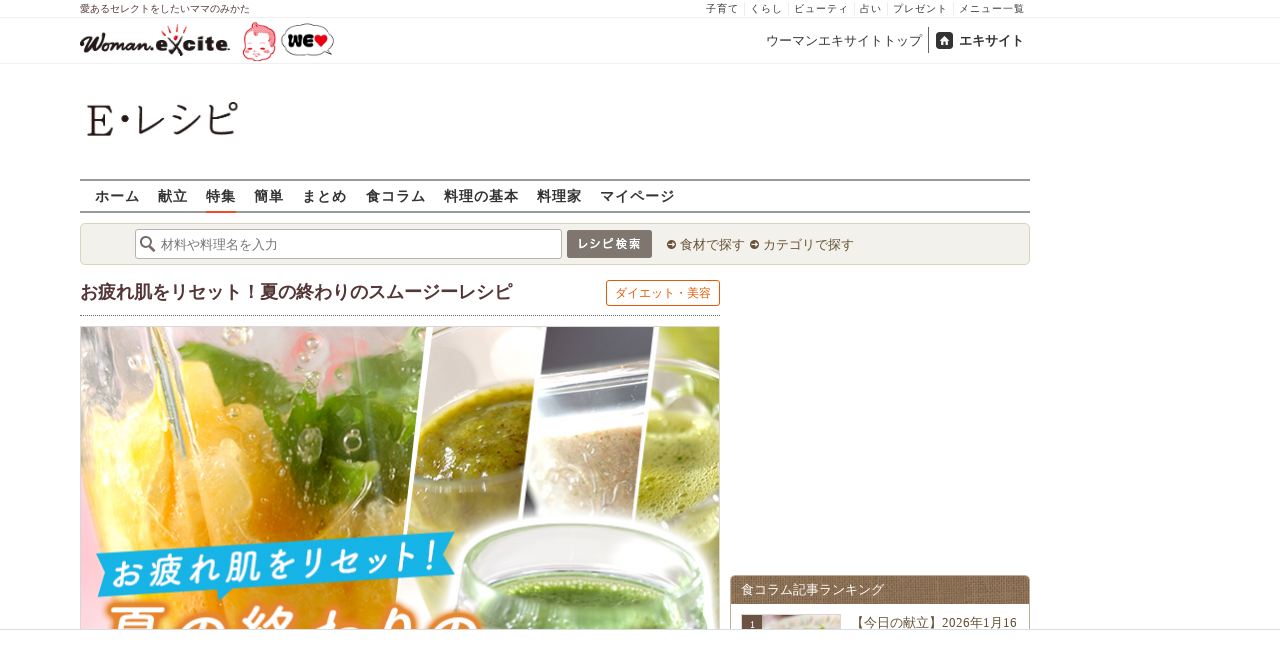

--- FILE ---
content_type: text/html; charset=UTF-8
request_url: https://erecipe.woman.excite.co.jp/features/20170904/
body_size: 16340
content:
<!DOCTYPE html PUBLIC "-//W3C//DTD XHTML 1.0 Transitional//EN" "http://www.w3.org/TR/xhtml1/DTD/xhtml1-transitional.dtd">
<html xmlns="http://www.w3.org/1999/xhtml" xml:lang="ja" lang="ja" dir="ltr" xmlns:og="http://ogp.me/ns#" xmlns:fb="http://ogp.me/ns/fb#">
<head>
<link rel="preconnect" href="https://stats.g.doubleclick.net">
<link rel="preconnect" href="https://www.googletagmanager.com">
<link rel="preconnect" href="https://www.google.co.jp">
<link rel="preconnect" href="https://www.google.com">
<link rel="preconnect" href="https://analytics.google.com">
<link rel="preconnect" href="https://s.eximg.jp">
<link rel="preconnect" href="https://imgc.eximg.jp">
<link rel="preconnect" href="https://image.excite.co.jp">
<link rel="preconnect" href="https://flux-cdn.com">
<link rel="preconnect" href="https://www.googletagservices.com">
<meta name="google-site-verification" content="V7by7hcwM4fu5AcYgTDt9_fq2EihTK9dYWayTLEoVzQ" />
<meta name="viewport" content="width=device-width, initial-scale=1, viewport-fit=cover" />
<meta name="y_key" content="3ae18c7f723aee62">
<meta name="verify-v1" content="E6m2/JdTcAsWbl/Rs6LcHA+4NG2iKwN6s5MPvITMN+M=" />
<meta http-equiv="Content-Type" content="text/html; charset=UTF-8" />
<title>お疲れ肌をリセット！夏の終わりのスムージーレシピ - E・レシピ</title>
<meta name="description" content="生野菜とフルーツをミキサーにかけて。手軽で効率的にビタミンチャージで肌もイキイキ！「サニーレタスとマンゴースムージー」,「セロリとプルーンスムージー」,「トマトとキウイのヨーグルトスムージー」,「ホウレン草とバナナのヨーグルトスムージー」,「ホウレン草とリンゴスムージー」など" />
<meta name="keywords" content="美肌,美容,スムージー,簡単,おいしい,E・レシピ" />
<meta name="referrer" content="unsafe-url">
<meta property="fb:app_id" content="181133748713176">
<meta property="fb:pages" content="180154608775002" />
<meta property="og:title" content="お疲れ肌をリセット！夏の終わりのスムージーレシピ" />
<meta property="og:type" content="article" />
<meta property="og:image" content="https://image.excite.co.jp/jp/erecipe/recipe/theme/202f380e7a47b441c16cf1e1a0a4adad.jpeg" />
<meta property="og:url" content="https://erecipe.woman.excite.co.jp/features/20170904/" />
<meta property="og:site_name" content="E・レシピ" />
<meta property="og:description" content="生野菜とフルーツをミキサーにかけて。手軽で効率的にビタミンチャージで肌もイキイキ！「サニーレタスとマンゴースムージー」,「セロリとプルーンスムージー」,「トマトとキウイのヨーグルトスムージー」,「ホウレン草とバナナのヨーグルトスムージー」,「ホウレン草とリンゴスムージー」など" />
<meta name="twitter:card" content="summary_large_image">
<meta name="twitter:site" content="@Erecipe">
<meta name="twitter:title" content="お疲れ肌をリセット！夏の終わりのスムージーレシピ">
<meta name="twitter:description" content="生野菜とフルーツをミキサーにかけて。手軽で効率的にビタミンチャージで肌もイキイキ！「サニーレタスとマンゴースムージー」,「セロリとプルーンスムージー」,「トマトとキウイのヨーグルトスムージー」,「ホウレン草とバナナのヨーグルトスムージー」,「ホウレン草とリンゴスムージー」など">
<meta name="twitter:image" content="https://image.excite.co.jp/jp/erecipe/recipe/theme/202f380e7a47b441c16cf1e1a0a4adad.jpeg">
<meta name="p:domain_verify" content="07b2bf0e60cd291657fd0c8c80b08bf9" />
<link media="screen" href="https://image.excite.co.jp/jp/erecipe/css/main.min.css?1751966750" rel="stylesheet" type="text/css">
<link media="screen" href="//image.excite.co.jp/jp/erecipe/css/jquery-ui-1.10.3.custom.min.css" rel="stylesheet" type="text/css">
<script type="application/ld+json">
              {"@context":"http://schema.org","@type":"ItemList","itemListElement":[{"@type":"ListItem","position":1,"url":"https://erecipe.woman.excite.co.jp/detail/24b00028e47b6cafe23b7d0ee1b3ddba.html"},{"@type":"ListItem","position":2,"url":"https://erecipe.woman.excite.co.jp/detail/c4216b80fdc98c70f8466026bace1a65.html"},{"@type":"ListItem","position":3,"url":"https://erecipe.woman.excite.co.jp/detail/357fefd4940381fd013b34e321d7700d.html"},{"@type":"ListItem","position":4,"url":"https://erecipe.woman.excite.co.jp/detail/195512035883b51f4e8290b950510031.html"},{"@type":"ListItem","position":5,"url":"https://erecipe.woman.excite.co.jp/detail/31dedaa0fd5e6ea0339062fd8ec68149.html"},{"@type":"ListItem","position":6,"url":"https://erecipe.woman.excite.co.jp/detail/fd1429a2e0e6898ac1d87fdf836a9fd0.html"},{"@type":"ListItem","position":7,"url":"https://erecipe.woman.excite.co.jp/detail/5fb7e1f2f68c4ba7973c2e53565bb156.html"}]}
            </script>
<script type="application/ld+json">
              {"@context":"https://schema.org","@type":"Recipe","mainEntityOfPage":"https://erecipe.woman.excite.co.jp/features/20170904/","name":"お疲れ肌をリセット！夏の終わりのスムージーレシピ","description":"生野菜とフルーツをミキサーにかけて。手軽で効率的にビタミンチャージで肌もイキイキ！","image":{"@type":"ImageObject","url":"https://image.excite.co.jp/jp/erecipe/recipe_thumb/2/4/24b00028e47b6cafe23b7d0ee1b3ddba/h/800/d8db77d60a9e7eef9c8231eabdb02fa7.jpeg","width":800,"height":529},"publisher":{"@type":"Organization","name":"E・レシピ","logo":{"@type":"ImageObject","url":"https://image.excite.co.jp/jp/erecipe/erecipe_amp_h60.png","width":284,"height":60}},"keywords":"美肌,美容,スムージー","datePublished":"2017-09-04","dateModified":"2017-09-04"}
            </script>
<link rel="manifest" href="/manifest.json"/>
<script async type="text/javascript" src="/app.js?1751966750"></script>
<script>
var googletag = googletag || {};
googletag.cmd = googletag.cmd || [];
</script>
<script src="https://image.excite.co.jp/jp/ox/gpt/display/pc/erecipe/pc_erecipe_interstitial.js"></script>
<script src="//image.excite.co.jp/jp/ox/gpt/pc_erecipe.js"></script>
<link rel="stylesheet" href="https://image.excite.co.jp/jp/ox/gpt/erecipe.css">
<script type="text/javascript">
                    var bear_loading = new Array("loading", "<img src=https://image.excite.co.jp/jp/erecipe/bear/image/loading.gif>");
                    var bear_sign = new Array("<span style='color:red; font-size:10px'>*</span>");
                </script>
<link rel="shortcut icon" href="https://image.excite.co.jp/jp/recipe/pc/favicon/favicon.ico" />
<link rel="alternate" media="only screen and (max-width: 640px)" href="https://erecipe.woman.excite.co.jp/sp/features/20170904/" />
<style type="text/css">
.ad-aside-billboard,
.ad-aside-rectangle {
margin: 10px 0;
text-align: center;
display: flex;
justify-content: space-evenly;
align-items: center;
}
.ad-aside-billboard {
height: 180px;
min-height: 180px;
}
.ad-aside-rectangle {
min-height: 280px;
}
.ad-aside_other_infeed {
min-height: 102px;
margin-bottom: 20px;
}
.ad-aside_newrecipe_infeed,
.ad-aside_newcolumn_infeed {
display: flex;
align-items: center;
min-height: 84px;
background: url(https://s.eximg.jp/woman/jp/woman/img/common/noad.png) center center/15% auto no-repeat;
}
.ad-aside_newrecipe_infeed > div,
.ad-aside_newcolumn_infeed > div {
width: 100%;
}
.ad-aside_newcolumn_infeed,
.ad-aside_newrecipe_infeed {
margin-bottom: var(--def-space);
}
.gpt_pc_erecipe_mainecolumn_rec_wrap {
display: flex;
justify-content: space-evenly;
width: 100%;
}
#gpt_pc_erecipe_overlay {
display: none;
position: fixed;
bottom: 0;
left: 0;
right: 0;
z-index: 100;
overflow: hidden;
background-color: #fff;
border-top: 1px solid #d6dee5;
width: 100%;
height: 90px;
}
#aniBox {
max-height: 280px;
}
</style>
<link rel="canonical" href="https://erecipe.woman.excite.co.jp/features/20170904/" />
<script>(function(w,d,s,l,i){w[l]=w[l]||[];w[l].push({'gtm.start':
new Date().getTime(),event:'gtm.js'});var f=d.getElementsByTagName(s)[0],
j=d.createElement(s),dl=l!='dataLayer'?'&l='+l:'';j.async=true;j.src=
'https://www.googletagmanager.com/gtm.js?id='+i+dl;f.parentNode.insertBefore(j,f);
})(window,document,'script','dataLayer','GTM-T6RBMCD');</script>
<script async src="https://www.googletagmanager.com/gtag/js?id=G-EMKETDG1HE"></script>
<script>
window.dataLayer = window.dataLayer || [];
function gtag(){dataLayer.push(arguments);}
gtag('js', new Date());
var ga4Params = {
'user_status': 'Eレシピ/未ログイン',
};
var pathnameMatch = location.pathname.match('^(?:\/sp)?(/[a-zA-Z\-_]*/)');
ga4Params.content_group = pathnameMatch !== null && pathnameMatch[1] !== null ? pathnameMatch[1] : '/';
gtag('config', 'G-EMKETDG1HE', ga4Params);
var sendEvent = function (category, action, label) {
gtag('event', action, {'event_category': category, 'event_label': label});
};
var logEvent = function (eventName, eventParams) {
gtag('event', eventName, eventParams);
};
var sendImpression = function (category, action, label) {
if (category === undefined || action === undefined || label === undefined) {
return;
}
gtag('event', action, {'event_category': category, 'event_label': label, 'non_interaction': true});
};
</script>
</head>
<body>
<noscript><iframe src="https://www.googletagmanager.com/ns.html?id=GTM-T6RBMCD"
height="0" width="0" style="display:none;visibility:hidden"></iframe></noscript>
<!--wrap-->
<div id="wrap">
<div id="headerwrapper">
<div id="header_line">
<div class="header_inner_width">
<span>愛あるセレクトをしたいママのみかた</span>
<ul id="service_link">
<li><a href="https://woman.excite.co.jp/child/" onclick="sendEvent('PC_Header', 'Upperlinks', '子育て');">子育て</a></li>
<li><a href="https://woman.excite.co.jp/lifestyle/" onclick="sendEvent('PC_Header', 'Upperlinks', 'くらし');">くらし</a></li>
<li><a href="https://woman.excite.co.jp/beauty/" onclick="sendEvent('PC_Header', 'Upperlinks', 'ビューティ');">ビューティ</a></li>
<li><a href="https://fortune.woman.excite.co.jp" onclick="sendEvent('PC_Header', 'Upperlinks', '占い');">占い</a></li>
<li><a href="https://woman.excite.co.jp/present/" onclick="sendEvent('PC_Header', 'Upperlinks', 'プレゼント');">プレゼント</a></li>
<li><a href="https://woman.excite.co.jp/sitemap/" onclick="sendEvent('PC_Header', 'Upperlinks', 'メニュー一覧');">メニュー一覧</a></li>
</ul>
</div>
</div>
<div id="header">
<div id="common_header">
<a href="https://woman.excite.co.jp/" id="logo"><img src="//image.excite.co.jp/jp/woman/110829/header/header_logo_content.gif" alt="ウーマンエキサイト - woman.excite -" width="150" border="0" class=""></a><a href="https://woman.excite.co.jp/welovebaby/" style="display:block;position:absolute;left:160px;top:3px" onclick="sendEvent('PC_Header', 'WeLove_Logo', 'Link');"><img src="//s.eximg.jp/woman/jp/welove/img/welove_link.png" alt="「WEラブ赤ちゃん」プロジェクト" height="40px"></a>
<ul id="exControl">
<li><a href="https://woman.excite.co.jp/">ウーマンエキサイトトップ</a></li>
<li class="home"><a href="https://www.excite.co.jp">エキサイト</a></li>
</ul>
</div>
</div>
</div>            </div>
<div id="subservicelogo_wrap">
<a href="/" class="serviceLogo"><img src="https://image.excite.co.jp/jp/erecipe/erecipe_2016.png" alt="Ｅ・レシピ" height="34" /></a>
<div class="fR">
<div id="gpt_pc_erecipe_banner">
</div>
</div>
</div>
<div id="subnavi" class="ovH">
<ul>
<li><a href="/" >ホーム</a></li>
<li>
<a href="/menu/" >献立</a>
</li>
<li>
<a href="/features/"  class="current" >特集</a>
</li>
<li>
<a href="/easy/" >簡単</a>
</li>
<li>
<a href="/matome/" >まとめ</a>
</li>
<li>
<a href="/article/" >食コラム</a>
</li>
<li>
<a href="/basic/" >料理の基本</a>
</li>
<li>
<a href="/profile/" >料理家</a>
</li>
<li>
<a href="/my/" >マイページ</a>
</li>
</ul>
</div>
<!--search_sub-->
<div id="search_sub_wrap">
<div id="search_sub" >
<div class="srcbox">
<div class="fL">
<form action="/search/" method="get" name="headerForm" onSubmit="return searchRecipeHeaderForm(document.headerForm, document.form);">
<input type="text" id="header_search_word" name="word"  placeholder="材料や料理名を入力" class="search_word" autocomplete="off">
<input name="submit" value="レシピ検索" type="image" src="https://image.excite.co.jp/jp/erecipe/search_btn_amu.png" />
</form>
</div>
<div class="fL">
<ul id="sch_inner">
<li><a href="/food/" onclick="sendEvent('common', 'searchbox', 'material');">食材で探す</a></li>
<li><a href="/category/" onclick="sendEvent('common', 'searchbox', 'conditions');">カテゴリで探す</a></li>
</ul>
</div>
</div>
</div>
</div>
<div id="content">
<div id="main">
<div id="contenttitle">
<h1 class="dir fL">お疲れ肌をリセット！夏の終わりのスムージーレシピ</h1>
<ul class="tagcloudlabel fR">
<li><a href="/features/category/5/">ダイエット・美容</a></li>
</ul>
</div>
<div>
<img width="640" border="0" alt="お疲れ肌をリセット！夏の終わりのスムージーレシピ" src="https://imgc.eximg.jp/i=https%253A%252F%252Fimage.excite.co.jp%252Fjp%252Ferecipe%252Frecipe%252Ftheme%252F202f380e7a47b441c16cf1e1a0a4adad.jpeg&small=640&quality=100&type=jpeg" class="mB10 recipeimg">
<p class="mB10">生野菜とフルーツをミキサーにかけて。手軽で効率的にビタミンチャージで肌もイキイキ！(2017年09月04日)</p>
</div>
<div class="mT10 MdfeatureMenu">
<ul>
<li class="ovH posrltv">
<a href="/detail/24b00028e47b6cafe23b7d0ee1b3ddba.html" class="fR mL10 recipeimg dispbl alpha">
<img src="https://imgc.eximg.jp/i=https%253A%252F%252Fimage.excite.co.jp%252Fjp%252Ferecipe%252Frecipe_thumb%252F2%252F4%252F24b00028e47b6cafe23b7d0ee1b3ddba%252Fh%252F800%252Fd8db77d60a9e7eef9c8231eabdb02fa7.jpeg&small=319&quality=70&type=jpeg" border="0" width="319">
</a>
<div class="ovH Mdmidtext posR">
<h2>
<a href="/detail/24b00028e47b6cafe23b7d0ee1b3ddba.html" class="recipename fs20">
サニーレタスとマンゴースムージー
</a>
</h2>
<p class="clear read">冷凍マンゴーを使った、甘みのある冷たいスムージー。ビタミンＣ豊富で焼けた肌をリセット。</p>
</div>
<li class="ovH posrltv">
<a href="/detail/c4216b80fdc98c70f8466026bace1a65.html" class="fL mR10 recipeimg dispbl alpha">
<img src="https://imgc.eximg.jp/i=https%253A%252F%252Fimage.excite.co.jp%252Fjp%252Ferecipe%252Frecipe_thumb%252Fc%252F4%252Fc4216b80fdc98c70f8466026bace1a65%252Fh%252F800%252F1e554437d66d7f422a219c4ad3b64490.jpeg&small=319&quality=70&type=jpeg" border="0" width="319">
</a>
<div class="ovH Mdmidtext posL">
<h2>
<a href="/detail/c4216b80fdc98c70f8466026bace1a65.html" class="recipename fs20">
セロリとプルーンスムージー
</a>
</h2>
<p class="clear read">セロリの葉には栄養がたくさん！　夏のむくみや便秘解消にオススメなスムージー。</p>
</div>
<li class="ovH posrltv">
<a href="/detail/357fefd4940381fd013b34e321d7700d.html" class="fR mL10 recipeimg dispbl alpha">
<img src="https://imgc.eximg.jp/i=https%253A%252F%252Fimage.excite.co.jp%252Fjp%252Ferecipe%252Frecipe_thumb%252F3%252F5%252F357fefd4940381fd013b34e321d7700d%252Fh%252F800%252F362de02aaa8ebcde71262aa615b5b847.jpeg&small=319&quality=70&type=jpeg" border="0" width="319">
</a>
<div class="ovH Mdmidtext posR">
<h2>
<a href="/detail/357fefd4940381fd013b34e321d7700d.html" class="recipename fs20">
トマトとキウイのヨーグルトスムージー
</a>
</h2>
<p class="clear read">トマト、キウイのビタミンとヨーグルトの乳酸菌で腸をキレイに。</p>
</div>
<li class="ovH posrltv">
<a href="/detail/195512035883b51f4e8290b950510031.html" class="fL mR10 recipeimg dispbl alpha">
<img src="https://imgc.eximg.jp/i=https%253A%252F%252Fimage.excite.co.jp%252Fjp%252Ferecipe%252Frecipe_thumb%252F1%252F9%252F195512035883b51f4e8290b950510031%252Fh%252F800%252Fcdb9f87878159b6949c88ca463acad0e.jpeg&small=319&quality=70&type=jpeg" border="0" width="319">
</a>
<div class="ovH Mdmidtext posL">
<h2>
<a href="/detail/195512035883b51f4e8290b950510031.html" class="recipename fs20">
ホウレン草とバナナのヨーグルトスムージー
</a>
</h2>
<p class="clear read">ホウレン草とバナナを使った定番スムージー。ヨーグルトと一緒に摂ることにより整腸作用も。</p>
</div>
<li class="ovH posrltv">
<a href="/detail/31dedaa0fd5e6ea0339062fd8ec68149.html" class="fR mL10 recipeimg dispbl alpha">
<img src="https://imgc.eximg.jp/i=https%253A%252F%252Fimage.excite.co.jp%252Fjp%252Ferecipe%252Frecipe_thumb%252F3%252F1%252F31dedaa0fd5e6ea0339062fd8ec68149%252Fh%252F800%252Fca907aa8b8951ce3d214aa0bb803351b.jpeg&small=319&quality=70&type=jpeg" border="0" width="319">
</a>
<div class="ovH Mdmidtext posR">
<h2>
<a href="/detail/31dedaa0fd5e6ea0339062fd8ec68149.html" class="recipename fs20">
ホウレン草とリンゴスムージー
</a>
</h2>
<p class="clear read">女性に必要な葉酸や鉄分豊富なホウレン草と秋の味覚を入れたスムージー。</p>
</div>
<li class="ovH posrltv">
<a href="/detail/fd1429a2e0e6898ac1d87fdf836a9fd0.html" class="fL mR10 recipeimg dispbl alpha">
<img src="https://imgc.eximg.jp/i=https%253A%252F%252Fimage.excite.co.jp%252Fjp%252Ferecipe%252Frecipe_thumb%252Ff%252Fd%252Ffd1429a2e0e6898ac1d87fdf836a9fd0%252Fh%252F800%252Fa208bf58f7becf58edba3c848d967987.jpeg&small=319&quality=70&type=jpeg" border="0" width="319">
</a>
<div class="ovH Mdmidtext posL">
<h2>
<a href="/detail/fd1429a2e0e6898ac1d87fdf836a9fd0.html" class="recipename fs20">
水菜とリンゴの甘酒スムージー
</a>
</h2>
<p class="clear read">甘酒で、焼けた肌のシミ原因となるメラニン生成を抑えて。</p>
</div>
<li class="ovH posrltv">
<a href="/detail/5fb7e1f2f68c4ba7973c2e53565bb156.html" class="fR mL10 recipeimg dispbl alpha">
<img src="https://imgc.eximg.jp/i=https%253A%252F%252Fimage.excite.co.jp%252Fjp%252Ferecipe%252Frecipe_thumb%252F5%252Ff%252F5fb7e1f2f68c4ba7973c2e53565bb156%252Fh%252F800%252Fd5d3c91ff7b25edea53d17da794c078d.jpeg&small=319&quality=70&type=jpeg" border="0" width="319">
</a>
<div class="ovH Mdmidtext posR">
<h2>
<a href="/detail/5fb7e1f2f68c4ba7973c2e53565bb156.html" class="recipename fs20">
大葉とオレンジスムージー
</a>
</h2>
<p class="clear read">大葉には骨を強くするビタミンKが豊富。朝にピッタリ爽やかなスムージー。</p>
</div>
</ul>
</div>
<div class="roundbox_free c_coffee p10 ovH mT10 vcard posrltv">
<div id="fanCreator" class="postopright posabsl">
<a href="#" class="fancontrol add blanc" onclick="LoginBox.show('fan', '岡本 由香梨'); return false;"><span class="recipeicons sprite fL">リストに追加</span>ファンになる</a>
<p class="count_box dispbl fR"><span class="recipeicons sprite fL number">現在のファン数</span><span class="fan_count">330</span></p>
</div>
<a href="/profile/okamoto/">
<img src="https://image.excite.co.jp/jp/erecipe/place-hold.gif" data-src="https://imgc.eximg.jp/i=https%253A%252F%252Fimage.excite.co.jp%252Fjp%252Ferecipe%252Fcreator%252Fd7b95a5e68e3b6dfdb63b383d603bbb7.jpeg&small=100&quality=70&type=jpeg" alt="岡本 由香梨" width="100" class="photo fL mR10 lazy">
</a>
<div class="ovH">
<span class="smaller dispbl title">レシピ制作</span>
<strong class="biggest fL author fn">岡本 由香梨</strong>
<p class="fL reverse mL5" style="margin-top: 2px;"> (
<a href="http://ameblo.jp/yuuri-kitchen/" class="url mL5 mR5" target="_blank">ブログ</a>
/      <a href="http://www.dailykitchen.org/" class="url mL5 mR5" target="_blank">HP</a>
）
</p>
<p class="clear">管理栄養士、調理師<br />自宅にて少人数制料理教室を主宰しながら、地方紙のレシピコラム執筆や、スーパーでの料理教室講師としても活躍中。</p>
<p class="fR reverse"><a href="/profile/okamoto/" class="mark">岡本 由香梨制作レシピ一覧</a></p>
</div>
</div>
<p class="copyright">photographs/erika nagasaki｜cooking/rina fujiwara</p>
<div class="brdrbox mT10 pB10">
<h2 class="bigger mT10 mL10 remark">「お疲れ肌をリセット！夏の終わりのスムージーレシピ」の関連特集</h2>
<ul class="tilelist col3 pT10">
<li class="posrltv">
<a href="/features/20220131/" class="recipename">
<img src="https://imgc.eximg.jp/i=https%253A%252F%252Fimage.excite.co.jp%252Fjp%252Ferecipe%252Frecipe%252Ftheme%252F6f584c73edbc0ddcbca4e71b6db5f99a.jpeg&small=250&quality=70&type=jpeg" alt="七草がゆだけじゃない！セリのアイデアレシピ" border="0" class="recipeimg">
七草がゆだけじゃない！セリのアイデアレシピ
</a>
</li>
<li class="mL10" class="posrltv">
<a href="/features/20210913/" class="recipename">
<img src="https://imgc.eximg.jp/i=https%253A%252F%252Fimage.excite.co.jp%252Fjp%252Ferecipe%252Frecipe%252Ftheme%252Fe93babb4bdfd0602808aecc000544df7.jpeg&small=250&quality=70&type=jpeg" alt="美肌効果で大注目！パプリカの美味しいレシピ" border="0" class="recipeimg">
美肌効果で大注目！パプリカの美味しいレシピ
</a>
</li>
<li class="mL10" class="posrltv">
<a href="/features/20210315/" class="recipename">
<img src="https://imgc.eximg.jp/i=https%253A%252F%252Fimage.excite.co.jp%252Fjp%252Ferecipe%252Frecipe%252Ftheme%252F703dfbb18066378d79a8a71eb0776559.jpeg&small=250&quality=70&type=jpeg" alt="飲む美容液！甘酒を使ったお料理＆スイーツ" border="0" class="recipeimg">
飲む美容液！甘酒を使ったお料理＆スイーツ
</a>
</li>
</ul>
</div>
<div class="mdfbodysearch srcbox mT10">
<form name="featuresSearchForm" onSubmit="return featuresSearch(this);">
<input type="text" name="featuresSearchForm_word" placeholder="特集・連載レシピを検索">
<input name="submit" value="特集・連載を検索" type="submit">
</form>
</div>
<script>
function featuresSearch(form) {
var url = '/features/search/';
var word = form.featuresSearchForm_word.value;
var gaCategory = 'PC_Feature_Detail';
if (word.length > 0) {
url += word + '/';
}
sendEvent(gaCategory, "search", word);
location.href = url;
return false;
}
</script>
<div class="mB15">
<div class="mT10">
<p class="pickuptitle fL">注目のキーワード</p>
<ul class="tagcloudbg matometag">
<li>
<a href="/features/search/%E3%82%A2%E3%83%AC%E3%83%B3%E3%82%B8/"
onclick="sendEvent('PC_Feature_Detail', 'popular_keyword', 'アレンジ');">
アレンジ
</a>
</li>
<li>
<a href="/features/search/%E7%B0%A1%E5%8D%98/"
onclick="sendEvent('PC_Feature_Detail', 'popular_keyword', '簡単');">
簡単
</a>
</li>
<li>
<a href="/features/search/%E3%83%98%E3%83%AB%E3%82%B7%E3%83%BC/"
onclick="sendEvent('PC_Feature_Detail', 'popular_keyword', 'ヘルシー');">
ヘルシー
</a>
</li>
<li>
<a href="/features/search/%E3%83%80%E3%82%A4%E3%82%A8%E3%83%83%E3%83%88/"
onclick="sendEvent('PC_Feature_Detail', 'popular_keyword', 'ダイエット');">
ダイエット
</a>
</li>
<li>
<a href="/features/search/%E3%82%B9%E3%82%A4%E3%83%BC%E3%83%84/"
onclick="sendEvent('PC_Feature_Detail', 'popular_keyword', 'スイーツ');">
スイーツ
</a>
</li>
<li>
<a href="/features/search/%E3%83%81%E3%83%A7%E3%82%B3%E3%83%AC%E3%83%BC%E3%83%88/"
onclick="sendEvent('PC_Feature_Detail', 'popular_keyword', 'チョコレート');">
チョコレート
</a>
</li>
<li>
<a href="/features/search/%E3%83%90%E3%83%AC%E3%83%B3%E3%82%BF%E3%82%A4%E3%83%B3/"
onclick="sendEvent('PC_Feature_Detail', 'popular_keyword', 'バレンタイン');">
バレンタイン
</a>
</li>
<li>
<a href="/features/search/%E9%B6%8F%E8%82%89/"
onclick="sendEvent('PC_Feature_Detail', 'popular_keyword', '鶏肉');">
鶏肉
</a>
</li>
<li>
<a href="/features/search/%E7%89%9B%E4%B9%B3/"
onclick="sendEvent('PC_Feature_Detail', 'popular_keyword', '牛乳');">
牛乳
</a>
</li>
<li>
<a href="/features/search/%E3%82%AF%E3%83%AA%E3%83%BC%E3%83%9F%E3%83%BC/"
onclick="sendEvent('PC_Feature_Detail', 'popular_keyword', 'クリーミー');">
クリーミー
</a>
</li>
<li>
<a href="/features/search/%E6%B4%8B%E9%A2%A8/"
onclick="sendEvent('PC_Feature_Detail', 'popular_keyword', '洋風');">
洋風
</a>
</li>
<li>
<a href="/features/search/%E3%82%B5%E3%83%A9%E3%83%80/"
onclick="sendEvent('PC_Feature_Detail', 'popular_keyword', 'サラダ');">
サラダ
</a>
</li>
<li>
<a href="/features/search/%E3%81%8A%E9%A4%85/"
onclick="sendEvent('PC_Feature_Detail', 'popular_keyword', 'お餅');">
お餅
</a>
</li>
<li>
<a href="/features/search/%E6%B8%A9%E3%82%81%E3%82%8B/"
onclick="sendEvent('PC_Feature_Detail', 'popular_keyword', '温める');">
温める
</a>
</li>
<li>
<a href="/features/search/%E3%82%B5%E3%82%B5%E3%83%9F/"
onclick="sendEvent('PC_Feature_Detail', 'popular_keyword', 'ササミ');">
ササミ
</a>
</li>
<li>
<a href="/features/search/%E9%8D%8B/"
onclick="sendEvent('PC_Feature_Detail', 'popular_keyword', '鍋');">
鍋
</a>
</li>
<li>
<a href="/features/search/%E6%B4%8B%E9%A3%9F/"
onclick="sendEvent('PC_Feature_Detail', 'popular_keyword', '洋食');">
洋食
</a>
</li>
<li>
<a href="/features/search/%E7%AF%80%E7%B4%84/"
onclick="sendEvent('PC_Feature_Detail', 'popular_keyword', '節約');">
節約
</a>
</li>
<li>
<a href="/features/search/%E3%81%8A%E6%AD%A3%E6%9C%88/"
onclick="sendEvent('PC_Feature_Detail', 'popular_keyword', 'お正月');">
お正月
</a>
</li>
<li>
<a href="/features/search/%E3%83%AA%E3%83%A1%E3%82%A4%E3%82%AF/"
onclick="sendEvent('PC_Feature_Detail', 'popular_keyword', 'リメイク');">
リメイク
</a>
</li>
</ul>
</div>
</div>
<div class="ad-aside-rectangle">
<div id="gpt_pc_erecipe_footer_left"></div>
<div id="gpt_pc_erecipe_footer_right"></div>
</div>
</div>
<!-- 右カラム-->
<div id="sub">
<div class="ad01" >
<div class="ad-aside-rectangle">
<div id="gpt_pc_erecipe_1st_rectangle">
</div>
</div>
</div>
<div class="relate mT10 mB10">
<div class="brown_header">食コラム記事ランキング</div>
<ul class="thmblist">
<li class="rcpnm">
<a href="/article/Woman_erecipe_menu-2026-01-16/" class="imgBox">
<div class="thmbwrap posrltv">
<img class="lazy recipeimg" src="https://image.excite.co.jp/jp/erecipe/place-hold.gif"
data-src="https://imgc.eximg.jp/i=https%253A%252F%252Fs.eximg.jp%252Fexpub%252Ffeed%252FWoman_erecipe%252F2026%252FWoman_erecipe_menu-2026-01-16%252FWoman_erecipe_menu-2026-01-16_890a7e6b4cc2da72866d_1.jpeg&small=115&quality=70&type=jpeg" alt="【今日の献立】2026年1月16日(金)「黄金比でおいしいハンバーグ ソースも簡単手作り by金丸 利恵さん」" width="115">
<span class="rankingbadge posabsl">1</span>
</div>
【今日の献立】2026年1月16日(金)「黄金比でおいしいハンバーグ…            </a>
</li>
<li class="rcpnm">
<a href="/article/E1767831904471/" class="imgBox">
<div class="thmbwrap posrltv">
<img class="lazy recipeimg" src="https://image.excite.co.jp/jp/erecipe/place-hold.gif"
data-src="https://imgc.eximg.jp/i=https%253A%252F%252Fs.eximg.jp%252Fexpub%252Ffeed%252FORIGINAL%252F9999%252FE1767831904471%252F20260113194121001.jpg&small=115&quality=70&type=jpg" alt="旬のリンゴを長く楽しめる「コンポート」レシピ7選〜レンジで簡単＆離乳食から大人デザートまで" width="115">
<span class="rankingbadge posabsl">2</span>
</div>
旬のリンゴを長く楽しめる「コンポート」レシピ7選〜レンジで簡単＆離乳…            </a>
</li>
<li class="rcpnm">
<a href="/article/E1767700150459/" class="imgBox">
<div class="thmbwrap posrltv">
<img class="lazy recipeimg" src="https://image.excite.co.jp/jp/erecipe/place-hold.gif"
data-src="https://imgc.eximg.jp/i=https%253A%252F%252Fs.eximg.jp%252Fexpub%252Ffeed%252FORIGINAL%252F9999%252FE1767700150459%252F202601062101291.jpeg&small=115&quality=70&type=jpeg" alt="大根をおいしく使い切る！簡単な漬物レシピ8選〜作り置きで正月太りもやさしくリセット" width="115">
<span class="rankingbadge posabsl">3</span>
</div>
大根をおいしく使い切る！簡単な漬物レシピ8選〜作り置きで正月太りもや…            </a>
</li>
<li class="rcpnm">
<a href="/article/E1762251960479/" class="imgBox">
<div class="thmbwrap posrltv">
<img class="lazy recipeimg" src="https://image.excite.co.jp/jp/erecipe/place-hold.gif"
data-src="https://imgc.eximg.jp/i=https%253A%252F%252Fs.eximg.jp%252Fexpub%252Ffeed%252FORIGINAL%252F9999%252FE1762251960479%252F202511041931041.png&small=115&quality=70&type=png" alt="【子どもが喜ぶ晩ごはん】迷ったらコレ！「また作って」「おかわり！」が聞ける大人気レシピ8選" width="115">
<span class="rankingbadge posabsl">4</span>
</div>
【子どもが喜ぶ晩ごはん】迷ったらコレ！「また作って」「おかわり！」が…            </a>
</li>
<li class="rcpnm">
<a href="/article/E1761562658459/" class="imgBox">
<div class="thmbwrap posrltv">
<img class="lazy recipeimg" src="https://image.excite.co.jp/jp/erecipe/place-hold.gif"
data-src="https://imgc.eximg.jp/i=https%253A%252F%252Fs.eximg.jp%252Fexpub%252Ffeed%252FORIGINAL%252F9999%252FE1761562658459%252F20251104093411001.jpg&small=115&quality=70&type=jpg" alt="「これなら食べられる！」春菊が主役の簡単レシピ8選〜15分以内の調理で忙しい日も大助かり！" width="115">
<span class="rankingbadge posabsl">5</span>
</div>
「これなら食べられる！」春菊が主役の簡単レシピ8選〜15分以内の調理…            </a>
</li>
</ul>
</div>
<div class="mT10">
<div class="ad-aside-rectangle">
<div id="gpt_pc_erecipe_2nd_rectangle" class="ad-aside-rectangle">
</div>
</div>
</div>
<div class="relate mT10 mB10" style="height:320px;">
<div class="brown_header">最新のおいしい！</div>
<ul class="thmblist">
<div id="slider">
<li>
<a onclick="sendEvent('detail', 'timeline_oishii', 'カリフラワーのナムル');" href="/detail/a2bb19d4c55e6e549ebf7057c96948a9.html" class="recipename">
<span class="thmbwrapright"><img class="lazy" src="https://image.excite.co.jp/jp/erecipe/place-hold.gif" data-src="https://imgc.eximg.jp/i=https%253A%252F%252Fimage.excite.co.jp%252Fjp%252Ferecipe%252Frecipe_thumb%252Fa%252F2%252Fa2bb19d4c55e6e549ebf7057c96948a9%252Fh%252F800%252Fabb1b8f89b00c5844f8ab63082b58d54.jpeg&small=240&quality=70&type=jpeg" alt="カリフラワーのナムル" width="115"></span>
カリフラワーのナムル</a> がおいしい！<br />
<p class="smaller" style="color:#A0A0A0">
ゲストさん
01:04
</p>
</li>
<li>
<a onclick="sendEvent('detail', 'timeline_oishii', 'ネギみそお焼き');" href="/detail/8ea2651628988049471e36162fe58786.html" class="recipename">
<span class="thmbwrapright"><img class="lazy" src="https://image.excite.co.jp/jp/erecipe/place-hold.gif" data-src="https://imgc.eximg.jp/i=https%253A%252F%252Fimage.excite.co.jp%252Fjp%252Ferecipe%252Frecipe_thumb%252F8%252Fe%252F8ea2651628988049471e36162fe58786%252Fh%252F800%252F2cc4b3cc789d9133932496d2a89d59bb.jpeg&small=240&quality=70&type=jpeg" alt="ネギみそお焼き" width="115"></span>
ネギみそお焼き</a> がおいしい！<br />
<p class="smaller" style="color:#A0A0A0">
ゲストさん
01:04
</p>
</li>
<li>
<a onclick="sendEvent('detail', 'timeline_oishii', 'ピェンロー鍋');" href="/detail/1e7c6efd5b317b9fa71b2d063276dded.html" class="recipename">
<span class="thmbwrapright"><img class="lazy" src="https://image.excite.co.jp/jp/erecipe/place-hold.gif" data-src="https://imgc.eximg.jp/i=https%253A%252F%252Fimage.excite.co.jp%252Fjp%252Ferecipe%252Frecipe_thumb%252F1%252Fe%252F1e7c6efd5b317b9fa71b2d063276dded%252Fh%252F800%252F99bd096204bda983a9af839461225c5a.jpeg&small=240&quality=70&type=jpeg" alt="ピェンロー鍋" width="115"></span>
ピェンロー鍋</a> がおいしい！<br />
<p class="smaller" style="color:#A0A0A0">
ゲストさん
01:04
</p>
</li>
<li>
<a onclick="sendEvent('detail', 'timeline_oishii', 'ウズラのベーコン巻き');" href="/detail/6bd81a371e4acdd486b3e8f409b19df9.html" class="recipename">
<span class="thmbwrapright"><img class="lazy" src="https://image.excite.co.jp/jp/erecipe/place-hold.gif" data-src="https://imgc.eximg.jp/i=https%253A%252F%252Fimage.excite.co.jp%252Fjp%252Ferecipe%252Frecipe_thumb%252F6%252Fb%252F6bd81a371e4acdd486b3e8f409b19df9%252Fh%252F800%252F3c66641c127eb606a9e5a975a0c1ec72.jpeg&small=240&quality=70&type=jpeg" alt="ウズラのベーコン巻き" width="115"></span>
ウズラのベーコン巻き</a> がおいしい！<br />
<p class="smaller" style="color:#A0A0A0">
尚さん
00:58
</p>
</li>
<li>
<a onclick="sendEvent('detail', 'timeline_oishii', 'シンプルポテトサラダ');" href="/detail/74c2e2a88c6a80f1cbd75f90aa2f5fcd.html" class="recipename">
<span class="thmbwrapright"><img class="lazy" src="https://image.excite.co.jp/jp/erecipe/place-hold.gif" data-src="https://imgc.eximg.jp/i=https%253A%252F%252Fimage.excite.co.jp%252Fjp%252Ferecipe%252Frecipe_thumb%252F7%252F4%252F74c2e2a88c6a80f1cbd75f90aa2f5fcd%252Fh%252F800%252F0e38c588f8b3d9a822cc333c5f1e40d7.jpeg&small=240&quality=70&type=jpeg" alt="シンプルポテトサラダ" width="115"></span>
シンプルポテトサラダ</a> がおいしい！<br />
<p class="smaller" style="color:#A0A0A0">
尚さん
00:58
</p>
</li>
<li>
<a onclick="sendEvent('detail', 'timeline_oishii', '簡単時短パスタ ソーセージと菜の花 by山下 和美さん');" href="/detail/b095aaf666bdb45e633e5441cdf785e3.html" class="recipename">
<span class="thmbwrapright"><img class="lazy" src="https://image.excite.co.jp/jp/erecipe/place-hold.gif" data-src="https://imgc.eximg.jp/i=https%253A%252F%252Fimage.excite.co.jp%252Fjp%252Ferecipe%252Frecipe_thumb%252Fb%252F0%252Fb095aaf666bdb45e633e5441cdf785e3%252Fh%252F800%252F46c51f8da41a6fd57a14ca06b0457e8c.jpeg&small=240&quality=70&type=jpeg" alt="簡単時短パスタ ソーセージと菜の花 by山下 和美さん" width="115"></span>
簡単時短パスタ ソーセージと菜の花 by山下 和美さん</a> がおいしい！<br />
<p class="smaller" style="color:#A0A0A0">
尚さん
00:58
</p>
</li>
<li>
<a onclick="sendEvent('detail', 'timeline_oishii', 'ワンパン本格インド料理 ビリヤニ');" href="/detail/fbb9d8a662e5a81f6b414f824d687b07.html" class="recipename">
<span class="thmbwrapright"><img class="lazy" src="https://image.excite.co.jp/jp/erecipe/place-hold.gif" data-src="https://imgc.eximg.jp/i=https%253A%252F%252Fimage.excite.co.jp%252Fjp%252Ferecipe%252Frecipe_thumb%252Ff%252Fb%252Ffbb9d8a662e5a81f6b414f824d687b07%252Fh%252F800%252F556d0c75ac6bd3ca1c88399a399946fb.jpeg&small=240&quality=70&type=jpeg" alt="ワンパン本格インド料理 ビリヤニ" width="115"></span>
ワンパン本格インド料理 ビリヤニ</a> がおいしい！<br />
<p class="smaller" style="color:#A0A0A0">
尚さん
00:57
</p>
</li>
<li>
<a onclick="sendEvent('detail', 'timeline_oishii', '長芋のユカリ和え');" href="/detail/be07db087a8f9c5442627e22f375a168.html" class="recipename">
<span class="thmbwrapright"><img class="lazy" src="https://image.excite.co.jp/jp/erecipe/place-hold.gif" data-src="https://imgc.eximg.jp/i=https%253A%252F%252Fimage.excite.co.jp%252Fjp%252Ferecipe%252Frecipe%252Fb%252Fe%252Fbe07db087a8f9c5442627e22f375a168%252F709dfc75b8a97110fecf865e290e6ab9.jpeg&small=240&quality=70&type=jpeg" alt="長芋のユカリ和え" width="115"></span>
長芋のユカリ和え</a> がおいしい！<br />
<p class="smaller" style="color:#A0A0A0">
ゲストさん
00:37
</p>
</li>
<li>
<a onclick="sendEvent('detail', 'timeline_oishii', '春菊のゴマみそ和え');" href="/detail/0b3268416b5684beb627bfdaa949a138.html" class="recipename">
<span class="thmbwrapright"><img class="lazy" src="https://image.excite.co.jp/jp/erecipe/place-hold.gif" data-src="https://imgc.eximg.jp/i=https%253A%252F%252Fimage.excite.co.jp%252Fjp%252Ferecipe%252Frecipe%252F0%252Fb%252F0b3268416b5684beb627bfdaa949a138%252F13aae03ed14d6ec749634c4d85b83044.jpeg&small=240&quality=70&type=jpeg" alt="春菊のゴマみそ和え" width="115"></span>
春菊のゴマみそ和え</a> がおいしい！<br />
<p class="smaller" style="color:#A0A0A0">
ゲストさん
00:37
</p>
</li>
<li>
<a onclick="sendEvent('detail', 'timeline_oishii', 'ポカポカおやつ 葛湯 りんごと生姜 by山下 和美さん');" href="/detail/fd34ac329665c3ad4f76eccac504ec7d.html" class="recipename">
<span class="thmbwrapright"><img class="lazy" src="https://image.excite.co.jp/jp/erecipe/place-hold.gif" data-src="https://imgc.eximg.jp/i=https%253A%252F%252Fimage.excite.co.jp%252Fjp%252Ferecipe%252Frecipe_thumb%252Ff%252Fd%252Ffd34ac329665c3ad4f76eccac504ec7d%252Fh%252F800%252Fb60d9fa6bef462b124b0c9e847e2629f.jpeg&small=240&quality=70&type=jpeg" alt="ポカポカおやつ 葛湯 りんごと生姜 by山下 和美さん" width="115"></span>
ポカポカおやつ 葛湯 りんごと生姜 by山下 和美さん</a> がおいしい！<br />
<p class="smaller" style="color:#A0A0A0">
ゲストさん
01/18
</p>
</li>
<li>
<a onclick="sendEvent('detail', 'timeline_oishii', '白菜とベーコンの昆布だしスープ');" href="/detail/48e235c4bdd407879a8d371e023995c5.html" class="recipename">
<span class="thmbwrapright"><img class="lazy" src="https://image.excite.co.jp/jp/erecipe/place-hold.gif" data-src="https://imgc.eximg.jp/i=https%253A%252F%252Fimage.excite.co.jp%252Fjp%252Ferecipe%252Frecipe_thumb%252F4%252F8%252F48e235c4bdd407879a8d371e023995c5%252Fh%252F800%252F748dac668647c593d4902b38f0c2834f.jpeg&small=240&quality=70&type=jpeg" alt="白菜とベーコンの昆布だしスープ" width="115"></span>
白菜とベーコンの昆布だしスープ</a> がおいしい！<br />
<p class="smaller" style="color:#A0A0A0">
ゲストさん
01/18
</p>
</li>
<li>
<a onclick="sendEvent('detail', 'timeline_oishii', '明太ポテトサラダ');" href="/detail/44bd460b0fa008967592d46c0a76dfdc.html" class="recipename">
<span class="thmbwrapright"><img class="lazy" src="https://image.excite.co.jp/jp/erecipe/place-hold.gif" data-src="https://imgc.eximg.jp/i=https%253A%252F%252Fimage.excite.co.jp%252Fjp%252Ferecipe%252Frecipe_thumb%252F4%252F4%252F44bd460b0fa008967592d46c0a76dfdc%252Fh%252F800%252F3bfe048d224c4faaef674fee700e5614.jpeg&small=240&quality=70&type=jpeg" alt="明太ポテトサラダ" width="115"></span>
明太ポテトサラダ</a> がおいしい！<br />
<p class="smaller" style="color:#A0A0A0">
ゲストさん
01/18
</p>
</li>
<li>
<a onclick="sendEvent('detail', 'timeline_oishii', '自家製チキンナゲット');" href="/detail/e555661fea0f694772e24ffaee79b69b.html" class="recipename">
<span class="thmbwrapright"><img class="lazy" src="https://image.excite.co.jp/jp/erecipe/place-hold.gif" data-src="https://imgc.eximg.jp/i=https%253A%252F%252Fimage.excite.co.jp%252Fjp%252Ferecipe%252Frecipe_thumb%252Fe%252F5%252Fe555661fea0f694772e24ffaee79b69b%252Fh%252F800%252F4315aa45ad6928c88bbb13d420896009.jpeg&small=240&quality=70&type=jpeg" alt="自家製チキンナゲット" width="115"></span>
自家製チキンナゲット</a> がおいしい！<br />
<p class="smaller" style="color:#A0A0A0">
ゲストさん
01/18
</p>
</li>
<li>
<a onclick="sendEvent('detail', 'timeline_oishii', 'サーモンのタルタルサラダ');" href="/detail/3248ed9e3c0375325864fcc2090fe115.html" class="recipename">
<span class="thmbwrapright"><img class="lazy" src="https://image.excite.co.jp/jp/erecipe/place-hold.gif" data-src="https://imgc.eximg.jp/i=https%253A%252F%252Fimage.excite.co.jp%252Fjp%252Ferecipe%252Frecipe_thumb%252F3%252F2%252F3248ed9e3c0375325864fcc2090fe115%252Fh%252F800%252F05795e3250011632b2e7d7c0d2aa5285.jpeg&small=240&quality=70&type=jpeg" alt="サーモンのタルタルサラダ" width="115"></span>
サーモンのタルタルサラダ</a> がおいしい！<br />
<p class="smaller" style="color:#A0A0A0">
ゲストさん
01/18
</p>
</li>
<li>
<a onclick="sendEvent('detail', 'timeline_oishii', 'ポテトサラダ');" href="/detail/53780e07ff5d7c6e455a642e5d75a2ff.html" class="recipename">
<span class="thmbwrapright"><img class="lazy" src="https://image.excite.co.jp/jp/erecipe/place-hold.gif" data-src="https://imgc.eximg.jp/i=https%253A%252F%252Fimage.excite.co.jp%252Fjp%252Ferecipe%252Frecipe%252F5%252F3%252F53780e07ff5d7c6e455a642e5d75a2ff%252F5204ed13c3e29168be9f25d9fe84ea65.pjpeg&small=240&quality=70&type=jpeg" alt="ポテトサラダ" width="115"></span>
ポテトサラダ</a> がおいしい！<br />
<p class="smaller" style="color:#A0A0A0">
eriさん
01/18
</p>
</li>
</div>
</ul>
</div>
<div class="mT30 mB30">
<p class="tac"><img class="lazy" src="https://image.excite.co.jp/jp/erecipe/place-hold.gif"
data-src="//image.excite.co.jp/jp/erecipe/img/followme.png" alt="follow me" width="200"></p>
<ul class="MderecipeSNS mT15 lazybkg">
<li class="dispinbl"><a href="https://www.facebook.com/Erecipe.jp" class="mdffacebook"
target="_blank">facebook</a></li>
<li class="dispinbl"><a href="https://x.com/Erecipe" class="mdfx" target="_blank">X</a></li>
<li class="dispinbl"><a href="https://instagram.com/_erecipe_/" class="mdfinstagram" target="_blank">instagram</a>
</li>
<li class="dispinbl"><a href="https://blog.excite.co.jp/estaff/23185235/" class="mdfline" target="_blank">line</a>
</li>
<li class="dispinbl"><a href="https://www.youtube.com/channel/UCklAzbG_T59KeTYyQ0yZmXA" class="mdfyoutube"
target="_blank">youtube</a></li>
<li class="dispinbl"><a href="https://jp.pinterest.com/erecipe_excite/" class="mdfpinterest"
target="_blank">pinterest</a></li>
</ul>
</div>
<div class="siteinformation mB10">
<a href="/information/?package=erecipe_information&article_code=E1608879668324">
<span class="icon_information mR5 fL" style="margin-top: -2px;">i</span>
<span>なりすましアカウントにご注意ください</span>
</a>
</div>
<div class="siteinformation mB10">
<a href="/information/?package=erecipe_information&article_code=E1617697785324">
<span class="icon_information mR5 fL" style="margin-top: -2px;">i</span>
<span>ご登録にキャリアメールをお使いの皆さまへ</span>
</a>
</div>
</div>    </div>
<!--content end-->
<script type="text/javascript" async defer src="//assets.pinterest.com/js/pinit.js"></script>
<div id="ingredient_link_wrap">
<div id="ingredient_link">
<div class="Mdfooterpickup mB30">
<div class="vlinehead mL20 mT20">今日のおすすめ</div>
<ul class="tilelist pT10">
<li>
<a href="/article/Woman_erecipe_menu-2026-01-19/" onclick="sendEvent('PC_footer', 'topics', '枠目');">
<span class="thmbwrap mB5 recipeimg">
<img src="https://image.excite.co.jp/jp/erecipe/place-hold.gif" data-src="https://imgc.eximg.jp/i=https%253A%252F%252Fs.eximg.jp%252Fexpub%252Ffeed%252FWoman_erecipe%252F2026%252FWoman_erecipe_menu-2026-01-19%252FWoman_erecipe_menu-2026-01-19_686eb2d9c63ef7643c8f_1.jpeg&small=177&quality=70&type=jpeg" width="177" height="118"
class="mB5 lazy" alt="【今日の献立】2026年1月19日(月)「ピェンロー鍋」">
</span>
<span class="Mdcontentslabel onthmb article">コラム</span>
<strong>【今日の献立】2026年1月19日(月)「ピェンロー鍋」</strong>
</a>
</li>
<li>
<a href="/article/E1768294890479/" onclick="sendEvent('PC_footer', 'topics', '枠目');">
<span class="thmbwrap mB5 recipeimg">
<img src="https://image.excite.co.jp/jp/erecipe/place-hold.gif" data-src="https://imgc.eximg.jp/i=https%253A%252F%252Fs.eximg.jp%252Fexpub%252Ffeed%252FORIGINAL%252F9999%252FE1768294890479%252F20260114144636001.jpg&small=177&quality=70&type=jpg" width="177" height="118"
class="mB5 lazy" alt="【今が食べどき】脂がのった寒ブリを堪能！人気レシピ3選＆「嫁ブリ」に見る食文化も深掘り">
</span>
<span class="Mdcontentslabel onthmb article">コラム</span>
<strong>【今が食べどき】脂がのった寒ブリを堪能！人気レシピ3選＆「嫁ブリ」に見る食文化も深掘り</strong>
</a>
</li>
<li>
<a href="/article/E1767665865443/" onclick="sendEvent('PC_footer', 'topics', '枠目');">
<span class="thmbwrap mB5 recipeimg">
<img src="https://image.excite.co.jp/jp/erecipe/place-hold.gif" data-src="https://imgc.eximg.jp/i=https%253A%252F%252Fs.eximg.jp%252Fexpub%252Ffeed%252FORIGINAL%252F9999%252FE1767665865443%252F202601061120071.png&small=177&quality=70&type=png" width="177" height="118"
class="mB5 lazy" alt="「お雑煮の好きな味付けは？」＜回答数35,553票＞【教えて！ みんなの衣食住「みんなの暮らし調査隊」結果発表 第413回】">
</span>
<span class="Mdcontentslabel onthmb article">コラム</span>
<strong>「お雑煮の好きな味付けは？」＜回答数35,553票＞【教えて！ みんなの衣食住「みんなの暮らし調査隊」結果発表 第413回】</strong>
</a>
</li>
<li>
<a href="/article/Woman_erecipe_menu-2026-01-18/" onclick="sendEvent('PC_footer', 'topics', '枠目');">
<span class="thmbwrap mB5 recipeimg">
<img src="https://image.excite.co.jp/jp/erecipe/place-hold.gif" data-src="https://imgc.eximg.jp/i=https%253A%252F%252Fs.eximg.jp%252Fexpub%252Ffeed%252FWoman_erecipe%252F2026%252FWoman_erecipe_menu-2026-01-18%252FWoman_erecipe_menu-2026-01-18_0cc4ad0be3ee300da47b_1.jpeg&small=177&quality=70&type=jpeg" width="177" height="118"
class="mB5 lazy" alt="【今日の献立】2026年1月18日(日)「自家製チキンナゲット」">
</span>
<span class="Mdcontentslabel onthmb article">コラム</span>
<strong>【今日の献立】2026年1月18日(日)「自家製チキンナゲット」</strong>
</a>
</li>
<li>
<a href="/article/E1767700150459/" onclick="sendEvent('PC_footer', 'topics', '枠目');">
<span class="thmbwrap mB5 recipeimg">
<img src="https://image.excite.co.jp/jp/erecipe/place-hold.gif" data-src="https://imgc.eximg.jp/i=https%253A%252F%252Fs.eximg.jp%252Fexpub%252Ffeed%252FORIGINAL%252F9999%252FE1767700150459%252F202601062101291.jpeg&small=177&quality=70&type=jpeg" width="177" height="118"
class="mB5 lazy" alt="大根をおいしく使い切る！簡単な漬物レシピ8選〜作り置きで正月太りもやさしくリセット">
</span>
<span class="Mdcontentslabel onthmb article">コラム</span>
<strong>大根をおいしく使い切る！簡単な漬物レシピ8選〜作り置きで正月太りもやさしくリセット</strong>
</a>
</li>
</ul>
</div>
<div class="inner ingredientlist ovH pB20">
<dl>
<dt>定番の食材</dt>
<dd>
<ul class="fl">
<li><a href="/tag/beef-meat/" onclick="sendEvent('PC_footer', 'ft_meat', '牛肉'\);">牛肉レシピ</a></li>
<li><a href="/tag/pork-meat/" onclick="sendEvent('PC_footer', 'ft_meat', '豚肉'\);">豚肉レシピ</a></li>
<li><a href="/tag/chicken-meat/" onclick="sendEvent('PC_footer', 'ft_meat', '鶏肉'\);">鶏肉レシピ</a></li>
<li><a href="/tag/ground-meat/" onclick="sendEvent('PC_footer', 'ft_meat', 'ひき肉'\);">ひき肉レシピ</a></li>
<li><a href="/tag/poteto/" onclick="sendEvent('PC_footer', 'ft_vegetable', 'じゃがいも'\);">じゃがいもレシピ</a></li>
<li><a href="/tag/onion/" onclick="sendEvent('PC_footer', 'ft_vegetable', 'たまねぎ'\);">たまねぎレシピ</a></li>
<li><a href="/tag/cabbage/" onclick="sendEvent('PC_footer', 'ft_vegetable', 'キャベツ'\);">キャベツレシピ</a></li>
<li><a href="/tag/japanese-white-radish/"
onclick="sendEvent('PC_footer', 'ft_vegetable', '大根'\);">大根レシピ</a></li>
<li><a href="/tag/eggplant/" onclick="sendEvent('PC_footer', 'ft_vegetable', 'なす'\);">なすレシピ</a></li>
<li><a href="/tag/bean-sprouts/" onclick="sendEvent('PC_footer', 'ft_vegetable', 'もやし'\);">もやしレシピ</a></li>
<li><a href="/tag/green-pepper" onclick="sendEvent('PC_footer', 'ft_vegetable', 'ピーマン'\);">ピーマンレシピ</a></li>
<li><a href="/tag/carot/" onclick="sendEvent('PC_footer', 'ft_vegetable', 'にんじん'\);">にんじんレシピ</a></li>
<li><a href="/tag/cucumber/" onclick="sendEvent('PC_footer', 'ft_vegetable', 'きゅうり'\);">きゅうりレシピ</a></li>
<li><a href="/tag/spinach/" onclick="sendEvent('PC_footer', 'ft_vegetable', 'ほうれん草'\);">ほうれん草レシピ</a></li>
<li><a href="/tag/komatsuna/" onclick="sendEvent('PC_footer', 'ft_vegetable', '小松菜'\);">小松菜レシピ</a></li>
</ul>
<ul class="fl">
<li><a href="/tag/whole-eggs/" onclick="sendEvent('PC_footer', 'ft_stock', '卵'\);">卵レシピ</a></li>
<li><a href="/tag/cheese/" onclick="sendEvent('PC_footer', 'ft_stock', 'チーズ'\);">チーズレシピ</a></li>
<li><a href="/tag/yogurt/" onclick="sendEvent('PC_footer', 'ft_stock', 'ヨーグルト'\);">ヨーグルトレシピ</a></li>
<li><a href="/tag/tofu/" onclick="sendEvent('PC_footer', 'ft_stock', '豆腐'\);">豆腐レシピ</a></li>
<li><a href="/tag/atsuage/" onclick="sendEvent('PC_footer', 'ft_stock', '厚揚げ'\);">厚揚げレシピ</a></li>
<li><a href="/tag/fried-tofu/" onclick="sendEvent('PC_footer', 'ft_stock', '油揚げ'\);">油揚げレシピ</a></li>
<li><a href="/tag/natto/" onclick="sendEvent('PC_footer', 'ft_stock', '納豆'\);">納豆レシピ</a></li>
<li><a href="/tag/dried-daikon-strips/"
onclick="sendEvent('PC_footer', 'ft_stock', '切り干し大根'\);">切干し大根レシピ</a></li>
<li><a href="/tag/wakame/" onclick="sendEvent('PC_footer', 'ft_stock', 'ワカメ'\);">ワカメレシピ</a></li>
<li><a href="/tag/canned-tuna/" onclick="sendEvent('PC_footer', 'ft_stock', 'ツナ'\);">ツナレシピ</a></li>
</ul>
</dd>
</dl>
<dl>
<dt>旬の食材</dt>
<dd>
<ul>
<li><a href="/food/vegetable/yasai/195/"
onclick="sendEvent('PC_footer', 'ft_season', 'セロリ');">セロリレシピ</a>
</li>
<li><a href="/food/vegetable/yasai/186/"
onclick="sendEvent('PC_footer', 'ft_season', 'カリフラワー');">カリフラワーレシピ</a>
</li>
<li><a href="/food/seafood/fish/55/"
onclick="sendEvent('PC_footer', 'ft_season', 'タラ');">タラレシピ</a>
</li>
<li><a href="/food/vegetable/yasai/715/"
onclick="sendEvent('PC_footer', 'ft_season', '大根');">大根レシピ</a>
</li>
<li><a href="/food/vegetable/yasai/260/"
onclick="sendEvent('PC_footer', 'ft_season', 'チンゲンサイ');">チンゲンサイレシピ</a>
</li>
<li><a href="/food/fruit/kudamono/297/"
onclick="sendEvent('PC_footer', 'ft_season', 'みかん');">みかんレシピ</a>
</li>
<li><a href="/food/vegetable/yasai/176/"
onclick="sendEvent('PC_footer', 'ft_season', '小松菜');">小松菜レシピ</a>
</li>
</ul>
</dd>
<dt class="mT20">季節のレシピ</dt>
<dd>
<ul>
<li><a href="/matome/osechi/" onclick="sendEvent('PC_footer', 'ft_event', 'おせち');">おせちレシピ</a></li>
<li><a href="/matome/setsubun/" onclick="sendEvent('PC_footer', 'ft_event', '節分');">節分レシピ</a></li>
<li><a href="/matome/kafunshou2015/" onclick="sendEvent('PC_footer', 'ft_event', '花粉症');">花粉症レシピ</a></li>
<li><a href="/matome/hinamatsuri2015/" onclick="sendEvent('PC_footer', 'ft_event', 'ひな祭り');">ひな祭りレシピ</a>
</li>
<li><a href="/matome/ohanami2015/" onclick="sendEvent('PC_footer', 'ft_event', 'お花見');">お花見レシピ</a></li>
<li><a href="/matome/halloween_special/" onclick="sendEvent('PC_footer', 'ft_event', 'ハロウィン');">ハロウィンレシピ</a>
</li>
<li><a href="/matome/christmas/" onclick="sendEvent('PC_footer', 'ft_event', 'クリスマス');">クリスマスレシピ</a></li>
<li><a href="/matome/valentine/" onclick="sendEvent('PC_footer', 'ft_event', 'バレンタイン');">バレンタインレシピ</a></li>
</ul>
</dd>
</dl>
<dl>
<dt>人気のカテゴリ</dt>
<dd>
<ul>
<li><a href="/tag/oyakodon/" onclick="sendEvent('PC_footer', 'ft_event', '親子丼レシピ');">親子丼レシピ</a></li>
<li><a href="/tag/katudon/" onclick="sendEvent('PC_footer', 'ft_event', 'カツ丼レシピ');">カツ丼レシピ</a></li>
<li><a href="/tag/ginger-grilled-pig/" onclick="sendEvent('PC_footer', 'ft_event', '生姜焼きレシピ');">生姜焼きレシピ</a>
</li>
<li><a href="/tag/nikujaga/" onclick="sendEvent('PC_footer', 'ft_event', '肉じゃがレシピ');">肉じゃがレシピ</a></li>
<li><a href="/tag/chikuzenni/" onclick="sendEvent('PC_footer', 'ft_event', '筑前煮レシピ');">筑前煮レシピ</a></li>
<li><a href="/tag/sukiyaki/" onclick="sendEvent('PC_footer', 'ft_event', 'すき焼きレシピ');">すき焼きレシピ</a></li>
<li><a href="/tag/okonomiyaki/" onclick="sendEvent('PC_footer', 'ft_event', 'お好み焼きレシピ');">お好み焼きレシピ</a></li>
<li><a href="/tag/chicken-nanban/" onclick="sendEvent('PC_footer', 'ft_event', 'チキン南蛮レシピ');">チキン南蛮レシピ</a>
</li>
<li><a href="/tag/udon/" onclick="sendEvent('PC_footer', 'ft_event', 'うどんレシピ');">うどんレシピ</a></li>
<li><a href="/tag/yakiudon/" onclick="sendEvent('PC_footer', 'ft_event', '焼きうどんレシピ');">焼きうどんレシピ</a></li>
</ul>
<ul>
<li><a href="/tag/sweet-and-sour-pork/" onclick="sendEvent('PC_footer', 'ft_event', '酢豚レシピ');">酢豚レシピ</a>
</li>
<li><a href="/tag/gyoza/" onclick="sendEvent('PC_footer', 'ft_event', '餃子レシピ');">餃子レシピ</a></li>
<li><a href="/tag/mabo-tofu/" onclick="sendEvent('PC_footer', 'ft_event', '麻婆豆腐レシピ');">麻婆豆腐レシピ</a></li>
<li><a href="/tag/spring-roll/" onclick="sendEvent('PC_footer', 'ft_event', '春巻きレシピ');">春巻きレシピ</a></li>
<li><a href="/tag/ebichiri/" onclick="sendEvent('PC_footer', 'ft_event', 'エビチリレシピ');">エビチリレシピ</a></li>
<li><a href="/tag/omelette-rice/" onclick="sendEvent('PC_footer', 'ft_event', 'オムライスレシピ');">オムライスレシピ</a>
</li>
<li><a href="/tag-group/pasta-dish/" onclick="sendEvent('PC_footer', 'ft_event', 'パスタレシピ');">パスタレシピ</a></li>
<li><a href="/tag/neapolitan/" onclick="sendEvent('PC_footer', 'ft_event', 'ナポリタンレシピ');">ナポリタンレシピ</a></li>
<li><a href="/tag-group/gratin-doria/"
onclick="sendEvent('PC_footer', 'ft_event', 'グラタン・ドリアレシピ');">グラタン・ドリアレシピ</a></li>
<li><a href="/tag/carbonara/" onclick="sendEvent('PC_footer', 'ft_event', 'カルボナーラレシピ');">カルボナーラレシピ</a></li>
<li><a href="/tag/potato-salad/" onclick="sendEvent('PC_footer', 'ft_event', 'ポテトサラダレシピ');">ポテトサラダレシピ</a>
</li>
<li><a href="/tag/jeon/" onclick="sendEvent('PC_footer', 'ft_event', 'チヂミレシピ');">チヂミレシピ</a></li>
<li><a href="/tag/taco-rice/" onclick="sendEvent('PC_footer', 'ft_event', 'タコライスレシピ');">タコライスレシピ</a></li>
<li><a href="/tag/croquette/" onclick="sendEvent('PC_footer', 'ft_event', 'コロッケレシピ');">コロッケレシピ</a></li>
<li><a href="/tag/french-toast/"
onclick="sendEvent('PC_footer', 'ft_event', 'フレンチトーストレシピ');">フレンチトーストレシピ</a></li>
</ul>
<ul>
<li><a href="/tag/make-ahead-recipes/" onclick="sendEvent('PC_footer', 'ft_event', '作り置き');">作り置きレシピ</a></li>
<li><a href="/tag/under-10-minutes/" onclick="sendEvent('PC_footer', 'ft_event', '10分で作れる');">10分で作れるレシピ</a>
</li>
<li><a href="/tag/canned-food-recipes/" onclick="sendEvent('PC_footer', 'ft_event', '缶詰');">缶詰レシピ</a></li>
<li><a href="/tag/cabbage-consumption/"
onclick="sendEvent('PC_footer', 'ft_event', 'キャベツ大量消費');">キャベツ大量消費レシピ</a></li>
<li><a href="/tag/bell-pepper-consumption/"
onclick="sendEvent('PC_footer', 'ft_event', 'ピーマン大量消費');">ピーマン大量消費レシピ</a></li>
<li><a href="/tag/cucumber-consumption/"
onclick="sendEvent('PC_footer', 'ft_event', 'キュウリ大量消費');">キュウリ大量消費レシピ</a></li>
<li><a href="/tag/rice-cooker/" onclick="sendEvent('PC_footer', 'ft_event', '炊飯器で作る');">炊飯器で作るレシピ</a></li>
<li><a href="/tag/microwave/" onclick="sendEvent('PC_footer', 'ft_event', '電子レンジで作る');">電子レンジで作るレシピ</a></li>
<li><a href="/tag/low-carb-diet-dish/" onclick="sendEvent('PC_footer', 'ft_event', '低糖質');">低糖質レシピ</a></li>
<li><a href="/tag/low-calorie/" onclick="sendEvent('PC_footer', 'ft_event', '低カロリー');">低カロリーレシピ</a></li>
<li><a href="/tag/dietary-fiber/" onclick="sendEvent('PC_footer', 'ft_event', '食物繊維');">食物繊維レシピ</a></li>
<li><a href="/tag/gluten-free/" onclick="sendEvent('PC_footer', 'ft_event', 'グルテンフリー');">グルテンフリーレシピ</a></li>
<li><a href="/tag/budget-friendly/" onclick="sendEvent('PC_footer', 'ft_event', '節約');">節約レシピ</a></li>
<li><a href="/tag/infinite-recipes/" onclick="sendEvent('PC_footer', 'ft_event', '無限');">無限レシピ</a></li>
<li><a href="/tag/breakfast/" onclick="sendEvent('PC_footer', 'ft_event', '朝食');">朝食レシピ</a></li>
<li><a href="/tag/lunch/" onclick="sendEvent('PC_footer', 'ft_event', 'ランチ');">ランチレシピ</a></li>
<li><a href="/tag/midnight-snacks/" onclick="sendEvent('PC_footer', 'ft_event', '夜食');">夜食レシピ</a></li>
<li><a href="/tag/rice-accompaniments/" onclick="sendEvent('PC_footer', 'ft_event', 'ご飯がすすむ');">ご飯がすすむレシピ</a>
</li>
</ul>
</dd>
</dl>
</div>
</div>
</div><p class="tac mT10 mB10 bigger"><a href="/">【E・レシピ】料理のプロが作る簡単レシピが4万件！</a></p>
<!--footer-->
<div id="footerwrapper">
<!--applink-->
<div class="appdl_container lazybkg mT20">
<div class="appdl_inner ovH">
<div class="appdl_linkarea">
<div class="tac fs25 remark appdl_linkstore">
<p>アプリ版<br>「E・レシピ」で、</p>
<div class="m10 ovH">
<a target="_blank" class="mR10 dispbl fL" href="https://play.google.com/store/apps/details?id=jp.co.excite.woman.erecipe&referrer=utm_source=excite&utm_medium=article&anid" onclick="sendEvent('PC_footer', 'app_googleplay');">
<img class="lazy" src="https://image.excite.co.jp/jp/erecipe/place-hold.gif" data-src="https://image.excite.co.jp/jp/erecipe/common/footer/google_play_badge.png" alt="E・レシピアプリを Google Play からダウンロード">
</a>
<a target="_blank" class="dispbl fR" href="https://itunes.apple.com/app/apple-store/id1021499133?mt=8" onclick="sendEvent('PC_footer', 'app_appstore');">
<img class="lazy" src="https://image.excite.co.jp/jp/erecipe/place-hold.gif" data-src="https://image.excite.co.jp/jp/erecipe/common/footer/ios_app.png" alt="E・レシピアプリを App Store からダウンロード">
</a>
</div>
<p>毎日のご飯作りが<br>もっと快適に！</p>
</div>
</div>
<div class="appdl_sparea fR fs16">
<img class="appdl_image lazy" alt="E・レシピアプリ" src="https://image.excite.co.jp/jp/erecipe/place-hold.gif" data-src="https://image.excite.co.jp/jp/erecipe/common/footer/app_iphoneimg2.png">
<p class="appdl_circle_ora left">
画面が<br>暗くならないから<br>調理中も<br>確認しやすい！
</p>
<p class="appdl_circle_ora right">
大きな工程画像を<br>表示する<br>クッキングモードで<br>解りやすい！
</p>
<img src="https://image.excite.co.jp/jp/erecipe/place-hold.gif" data-src="https://image.excite.co.jp/jp/erecipe/common/footer/app_iphonemakeimg2.png" alt="E・レシピアプリ 作り方" class="appdl_madeimage lazy">
</div>
</div>
</div>
<!--applink//-->
<div id="exFooter2">
<div id="exFooterInner2">
<div id="exFooterContents2" class="footer-clm">
<div class="footerTopics">
<span class="linkGroup">新着記事</span>
<ul class="fL">
<li><a href="/article/Woman_erecipe_menu-2026-01-19/" target="_parent">【今日の献立】2026年1月19日(月)「ピェンロー鍋」</a></li>
<li><a href="/article/E1768294890479/" target="_parent">【今が食べどき】脂がのった寒ブリを堪能！人気レシピ3選＆「嫁ブリ」に見る食文化も深掘り</a></li>
<li><a href="/article/E1767665865443/" target="_parent">「お雑煮の好きな味付けは？」＜回答数35,553票＞【教えて！ みんなの衣食住「みんなの暮らし調査隊」結果発表 第413回】</a></li>
<li><a href="/article/Woman_erecipe_menu-2026-01-18/" target="_parent">【今日の献立】2026年1月18日(日)「自家製チキンナゲット」</a></li>
</ul>
</div>
<div class="footerTopics">
<span class="linkGroup">　</span>
<ul class="fL">
<li><a href="/article/Hitosara_4829/" target="_parent">池袋で昼飲みするなら！ 気軽に楽しめるオシャレなカフェ＆ダイニング5選｜東京</a></li>
<li><a href="/article/E1767700150459/" target="_parent">大根をおいしく使い切る！簡単な漬物レシピ8選〜作り置きで正月太りもやさしくリセット</a></li>
<li><a href="/article/E1767665287443/" target="_parent">「お雑煮食べた？」＜回答数35,964票＞【教えて！ みんなの衣食住「みんなの暮らし調査隊」結果発表 第412回】</a></li>
<li><a href="/article/Woman_erecipe_menu-2026-01-17/" target="_parent">【今日の献立】2026年1月17日(土)「根菜のうま煮つけそば」</a></li>
</ul>
</div>
<div class="footerTopics">
<span class="linkGroup">　</span>
<ul class="fL">
<li><a href="/article/Hitosara_4907/" target="_parent">シェフが通う「行きつけの店」賞 発表｜チェーン店から町中華まで、“食のプロの普段使い”に注目</a></li>
<li><a href="/article/AngersWeb_c26011603/" target="_parent">朝食にレンジで3分未満クッキング！忙しい朝もパパッと作れる簡単ホットサンド[PR]</a></li>
<li><a href="/article/E1767618418443/" target="_parent">「おせちの中で好きなのは？」＜回答数36,028票＞【教えて！ みんなの衣食住「みんなの暮らし調査隊」結果発表 第411回】</a></li>
<li><a href="/article/Woman_erecipe_menu-2026-01-16/" target="_parent">【今日の献立】2026年1月16日(金)「黄金比でおいしいハンバーグ ソースも簡単手作り by金丸 利恵さん」</a></li>
</ul>
</div>
</div>
<!--footerContents div end-->
</div>
<!--inner div end-->
<!--<div class="jumpLink02"><a href="http://media.excite.co.jp/jump/link02/">おすすめ</a></div>-->
<ul class="exMediaLink mT20">
<li >
<a href="https://www.excite.co.jp/" title="エキサイト">エキサイト</a>
</li>
<li >
<a href="https://kuroten.biz/" title="KUROTEN">KUROTEN</a>
</li>
<li >
<a href="https://bb.excite.co.jp/handbook/" title="光回線の選び方ガイド">光回線の選び方ガイド</a>
</li>
<li >
<a href="https://saison-invoice.saisoncard.co.jp/" title="セゾンインボイス">セゾンインボイス</a>
</li>
<li >
<a href="https://www.fangrowth.biz/" title="FanGrowth">FanGrowth</a>
</li>
<li >
<a href="https://mame-clinic.net/" title="まめクリニック">まめクリニック</a>
</li>
<li >
<a href="https://tenjin-mame-clinic.jp/" title="天神まめクリニック">天神まめクリニック</a>
</li>
<li >
<a href="https://mentoa.excite.co.jp/" title="心療内科">心療内科</a>
</li>
<li >
<a href="https://www.excite.co.jp/item/ " title="アイテム">アイテム</a>
</li>
<li >
<a href="https://www.exblog.jp/" title="ブログ">ブログ</a>
</li>
<li >
<a href="https://d.excite.co.jp/" title="電話占い">電話占い</a>
</li>
<li >
<a href="https://www.excite.co.jp/kaitori/" title="買取">買取</a>
</li>
<li >
<a href="https://bb.excite.co.jp/exmb/sim/" title="格安SIM・スマホ">格安SIM・スマホ</a>
</li>
<li >
<a href="https://bb.excite.co.jp/" title="光回線">光回線</a>
</li>
<li >
<a href="https://bb.excite.co.jp/option/bbdenwa/" title="格安かけほ">格安かけほ</a>
</li>
<li >
<a href="https://bb.excite.co.jp/wifi/" title="モバイルWiFi">モバイルWiFi</a>
</li>
<li >
<a href="https://cocorus.excite.co.jp/" title="cocorus">cocorus</a>
</li>
<li >
<a href="https://counselor.excite.co.jp/" title="悩み相談">悩み相談</a>
</li>
<li >
<a href="https://koilabo.excite.co.jp/" title="恋愛相談">恋愛相談</a>
</li>
<li >
<a href="https://fortune.woman.excite.co.jp/" title="占い">占い</a>
</li>
<li >
<a href="https://woman.excite.co.jp/" title="ウーマン">ウーマン</a>
</li>
<li >
<a href="https://erecipe.woman.excite.co.jp/" title="レシピ">レシピ</a>
</li>
<li >
<a href="https://www.excite.co.jp/news/" title="ニュース">ニュース</a>
</li>
<li >
<a href="https://www.excite.co.jp/transfer/" title="乗換案内">乗換案内</a>
</li>
<li >
<a href="https://realestate.excite.co.jp/" title="不動産">不動産</a>
</li>
<li >
<a href="https://emininal.excite.co.jp/" title="歯科矯正">歯科矯正</a>
</li>
<li >
<a href="https://www.excite.co.jp/beauty" title="美容">美容</a>
</li>
<li >
<a href="https://www.excite.co.jp/petfood/" title="ペットフード">ペットフード</a>
</li>
<li >
<a href="https://www.excite.co.jp/ikumo/" title="AGA">AGA</a>
</li>
<li >
<a href="https://www.excite.co.jp/beauty/slimming/" title="痩身エステ">痩身エステ</a>
</li>
<li class="last">
<a href="https://www.excite.co.jp/comic/" title="電子書籍">電子書籍</a>
</li>
</ul>
<ul class="exMediaLink mT10 mB10">
<li><a href="https://info.excite.co.jp/corp.html" title="会社情報">会社情報</a></li>
<li><a href="https://info.excite.co.jp/top/agreement.html" title="利用規約">利用規約</a></li>
<li><a href="https://info.excite.co.jp/top/protection/privacy.html" title="プライバシーポリシー">プライバシーポリシー</a></li>
<li><a href="https://info.excite.co.jp/top/protection.html" title="個人情報保護">個人情報保護</a></li>
<li><a href="https://supportcenter.excite.co.jp/portal/ja/kb/e-recipe" title="ヘルプ">ヘルプ</a></li>
<li><a href="https://supportcenter.excite.co.jp/portal/ja/newticket?departmentId=2965000000206351&layoutId=2965000000212636" title="お問い合せ">お問い合せ</a></li>
<li><a href="https://ad.excite.co.jp/media/" title="広告掲載">広告掲載</a></li>
<li><a href="https://info.excite.co.jp/top/protection/privacy/cookie.html" title="情報取得について">情報取得について</a></li>
<li class="last"><a href="https://info.excite.co.jp/top/disclaimer.html" title="免責事項">免責事項</a></li>
</ul>
<div id="foot-copy">
<p><a class="footerrecruit" href="https://supportcenter.excite.co.jp/portal/ja/newticket?departmentId=2965000000206351&layoutId=2965000000212636">E・レシピで一緒に働いてみませんか？料理家やフードスタイリストなど、募集は随時行っています。</a></p>
<p>このサイトの写真、イラスト、文章を著作者に無断で転載、使用することは法律で禁じられています。</p>
<p>RSSの利用は、非営利目的に限られます。会社法人、営利目的等でご利用を希望される場合は、必ず<a href="https://supportcenter.excite.co.jp/portal/ja/newticket?departmentId=2965000000206351&layoutId=2965000000212636" style="text-decoration:underline">こちら</a>からお問い合わせください。</p>
<p>Copyright &copy; 1997-2026 Excite Japan Co., LTD. All Rights Reserved.</p>
</div>
</div>
<!--footer//-->
</div>
</div>
<!--wrap end-->
<div class="recent_sidelist_wrap fs12 posrltv">
<div class="recent_sidelist">
<div class="brdrbox p5">
<h2 class="pT5">最近見たレシピ</h2>
<div class="recentRecipes">
<ul></ul>
</div>
<script>
if (!recent) {
var recent = {maxNum: 10, type: 'list'};
}
</script>
</div>
<style>
#enq{cursor: pointer; margin-top: 20px;}
#enq .click_btn{transition: .3s;-webkit-transition: .3s;width:0px;height:0px;position:absolute;top:25px;right:25px; }
#enq:hover .click_btn{width:50px;height:50px;top:0px;right:0px;}
#enq .enq_box {position:relative;width:150px;height:130px;margin:0 auto;}
#enq .enq_imgbox_1{width:100px;height:100px;position:absolute;top:-20px;left:0;}
#enq .enq_imgbox_2{width:100px;height:100px;position:absolute;bottom:0;right:0;}
#enq .webpush_imgbox{width:150px;height:125px;position:absolute;bottom:0;right:0;}
#enq img{width:100%;}
</style>
<a href="/webpush/" id="enq" onclick="sendEvent('common', 'webpush', 'link');">
<div class="enq_box">
<div class="click_btn">
<img src="https://image.excite.co.jp/jp/erecipe/webpush/enq_click.png" width="120" height="120" alt="" />
</div>
<div class="enq_imgbox_1">
<img src="https://image.excite.co.jp/jp/erecipe/webpush/hukidashi.png" width="100" height="61" alt="" />
</div>
<div class="webpush_imgbox">
<img src="https://image.excite.co.jp/jp/erecipe/webpush/web_push_bnr_animation.gif" width="150" height="125" alt="" />
</div>
</div>
</a>    </div>
</div>
<script type="text/javascript" src="https://image.excite.co.jp/jp/erecipe/js/libs/jquery-1.11.1.min.js"></script>
<script type="text/javascript" src="https://image.excite.co.jp/jp/erecipe/js/jquery.simplyscroll.min.js"></script>
<script>
var imagePath = 'https://image.excite.co.jp/jp/erecipe';
var imgcPath = 'https://imgc.eximg.jp/i=';
var noImageUrl = 'https://image.excite.co.jp/jp/erecipe/common/icon/noimage.gif';
</script>
<script type="text/javascript" src="https://image.excite.co.jp/jp/erecipe/js/libs/jquery-ui-1.10.3.custom.min.js"></script>
<script type="text/javascript" src="https://image.excite.co.jp/jp/erecipe/js/search.min.js?1751966750"></script>
<script type="text/javascript" src="https://image.excite.co.jp/jp/erecipe/js/simplyscroll.min.js?1751966750"></script>
<script type="text/javascript" src="https://image.excite.co.jp/jp/erecipe/js/recent_recipe.min.js?1751966750"></script>
<script type="text/javascript" src="https://image.excite.co.jp/jp/erecipe/js/load_recent_recipe.min.js?1751966750"></script>
<script type="text/javascript" src="https://image.excite.co.jp/jp/erecipe/js/intersection-observer.min.js?1751966750"></script>
<script type="text/javascript" src="https://image.excite.co.jp/jp/erecipe/js/lazy_load.min.js?1751966750"></script>
<script src="https://image.excite.co.jp/jp/erecipe/js/modalbox.min.js?1751966750"></script>
<script src="https://image.excite.co.jp/jp/erecipe/js/creator_fan.min.js?1751966750"></script>
<script src="https://image.excite.co.jp/jp/erecipe/js/loginbox.min.js?1751966750"></script>
<script type="text/javascript" src="//image.excite.co.jp/jp/ad/bsb.js" charset="UTF-8"></script>
<script>
jQuery(window).load(function(){
var height1 = jQuery(document).height();
var height3 = jQuery('#headerwrapper').outerHeight(true);
var height2 = jQuery('#footerwrapper').outerHeight(true);
jQuery('.recent_sidelist_wrap').css('height',height1-height2-height3+'px');
jQuery('.recent_sidelist_wrap').css({'height': '-=20px' });
});
</script>
<div class="gpt_pc_erecipe_overlay">
</div>
</body></html>

--- FILE ---
content_type: application/javascript; charset=utf-8
request_url: https://fundingchoicesmessages.google.com/f/AGSKWxXXnQ9JXByPBnizC6MNqggyrpjF3Rmhnwjka6SofU0m7J47qofsiJCK99UGobPLpXWiv40ntculAHcJVIQfaVakyggWYAqrvbPZq_ORbPV6NIdCZKKJcGn-b2-3NO20j6BtpgKMePQVGm7hgjDzOGj71gCsQ3fiLtVgfKnoJut9a_w0538QQuTEY2a5/_/getadframe./expandingads./recommendations/ad./728x79_/ad300x250_
body_size: -1288
content:
window['c2c30f15-69c5-4519-86d6-8b399a59906c'] = true;